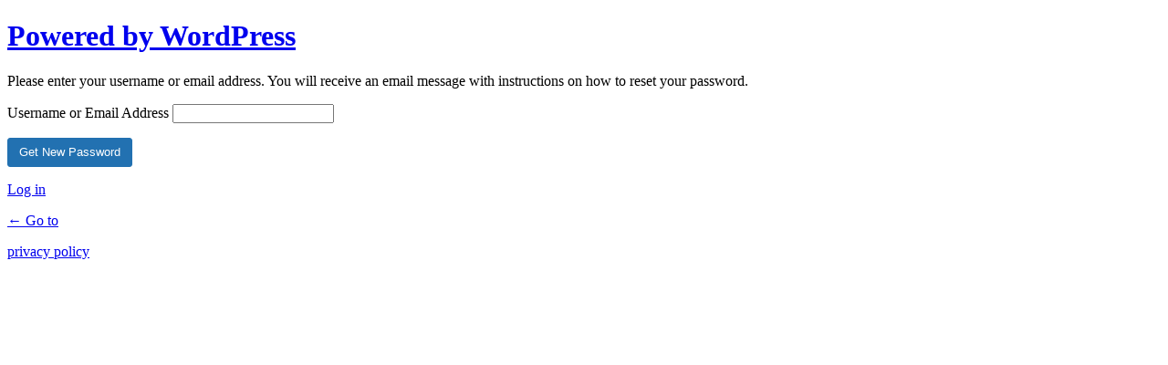

--- FILE ---
content_type: text/html; charset=UTF-8
request_url: https://salmallnatural.com/login1/?action=lostpassword&redirect_to=https%3A%2F%2Fsalmallnatural.com%2F2016%2F03%2F23%2Fwonderful-and-tender-joy%2F
body_size: 1286
content:
<!DOCTYPE html>
	<html lang="en-US">
	<head>
	<meta http-equiv="Content-Type" content="text/html; charset=UTF-8" />
	<title>Lost Password &lsaquo;  &#8212; WordPress</title>
	<meta name='robots' content='max-image-preview:large, noindex, noarchive' />
<script type="text/javascript" src="https://salmallnatural.com/wp-includes/js/jquery/jquery.min.js?ver=3.7.1" id="jquery-core-js"></script>
<script type="text/javascript" src="https://salmallnatural.com/wp-includes/js/jquery/jquery-migrate.min.js?ver=3.4.1" id="jquery-migrate-js"></script>
<script></script><link rel='stylesheet' id='font-awesome-css' href='https://salmallnatural.com/wp-content/plugins/woocommerce-ajax-filters/berocket/assets/css/font-awesome.min.css?ver=e7e3642145e83f7b82edec884866458e' type='text/css' media='all' />
<link rel='stylesheet' id='dashicons-css' href='https://salmallnatural.com/wp-includes/css/dashicons.min.css?ver=e7e3642145e83f7b82edec884866458e' type='text/css' media='all' />
<link rel='stylesheet' id='buttons-css' href='https://salmallnatural.com/wp-includes/css/buttons.min.css?ver=e7e3642145e83f7b82edec884866458e' type='text/css' media='all' />
<link rel='stylesheet' id='forms-css' href='https://salmallnatural.com/wp-admin/css/forms.min.css?ver=e7e3642145e83f7b82edec884866458e' type='text/css' media='all' />
<link rel='stylesheet' id='l10n-css' href='https://salmallnatural.com/wp-admin/css/l10n.min.css?ver=e7e3642145e83f7b82edec884866458e' type='text/css' media='all' />
<link rel='stylesheet' id='login-css' href='https://salmallnatural.com/wp-admin/css/login.min.css?ver=e7e3642145e83f7b82edec884866458e' type='text/css' media='all' />
<link rel='stylesheet' id='wsl-widget-css' href='https://salmallnatural.com/wp-content/plugins/wordpress-social-login/assets/css/style.css?ver=e7e3642145e83f7b82edec884866458e' type='text/css' media='all' />
	<meta name='referrer' content='strict-origin-when-cross-origin' />
		<meta name="viewport" content="width=device-width" />
	<link rel="icon" href="https://salmallnatural.com/wp-content/uploads/2018/06/cropped-Untitled-11-32x32.jpg" sizes="32x32" />
<link rel="icon" href="https://salmallnatural.com/wp-content/uploads/2018/06/cropped-Untitled-11-192x192.jpg" sizes="192x192" />
<link rel="apple-touch-icon" href="https://salmallnatural.com/wp-content/uploads/2018/06/cropped-Untitled-11-180x180.jpg" />
<meta name="msapplication-TileImage" content="https://salmallnatural.com/wp-content/uploads/2018/06/cropped-Untitled-11-270x270.jpg" />
	</head>
	<body class="login no-js login-action- wp-core-ui  locale-en-us">
	<script type="text/javascript">
		document.body.className = document.body.className.replace('no-js','js');
	</script>
		<div id="login">
		<h1><a href="https://wordpress.org/">Powered by WordPress</a></h1>
	<p class="message">Please enter your username or email address. You will receive an email message with instructions on how to reset your password.</p>

		<form name="lostpasswordform" id="lostpasswordform" action="https://salmallnatural.com/login1/?action=lostpassword" method="post">
			<p>
				<label for="user_login">Username or Email Address</label>
				<input type="text" name="user_login" id="user_login" class="input" value="" size="20" autocapitalize="off" />
			</p>
						<input type="hidden" name="redirect_to" value="https://salmallnatural.com/2016/03/23/wonderful-and-tender-joy/" />
			<p class="submit">
				<input type="submit" name="wp-submit" id="wp-submit" class="button button-primary button-large" value="Get New Password">
			</p>
		</form>

		<p id="nav">
			<a href="https://salmallnatural.com/login1/">Log in</a>
					</p>
				<p id="backtoblog"><a href="https://salmallnatural.com/">
		&larr; Go to 		</a></p>
		<div class="privacy-policy-page-link"><a class="privacy-policy-link" href="https://salmallnatural.com/privacy-policy/" rel="privacy-policy">privacy policy</a></div>	</div>	
					<script type="text/javascript">
		try{document.getElementById('pass1').focus();}catch(e) {}
		if (typeof wpOnload=='function')wpOnload();
		</script>
		<script></script>	<div class="clear"></div>
	</body>
	</html>
	